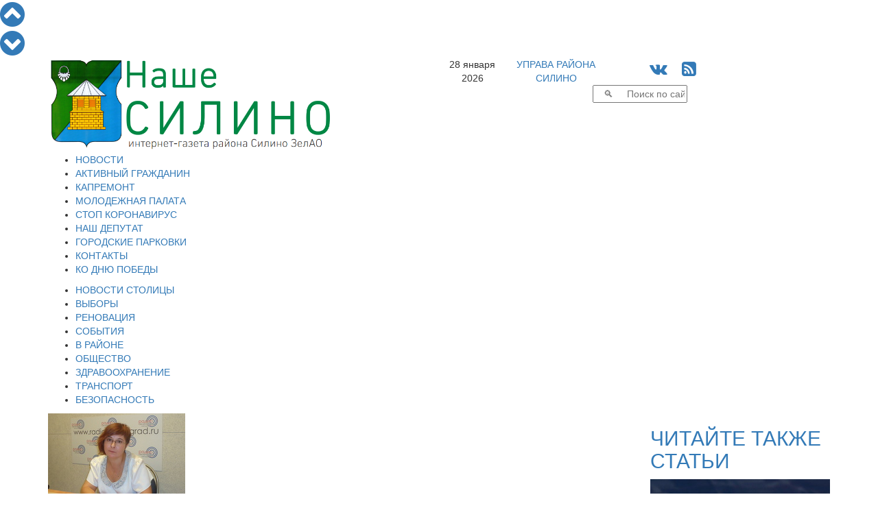

--- FILE ---
content_type: text/css; charset=UTF-8
request_url: https://www.mos.ru/upload/schmetterling/uGI-qpRoHybCh5Gy/resources/style.css
body_size: 836
content:

    @import "https://static3.mos.ru/shared/fonts/fonts.css";

    * {
        box-sizing: border-box;
    }

    html,
    body {
        height: 100%;
    }

    body {
        margin: 0;
        padding: 0;
        cursor: pointer;
        overflow: hidden;
    }

    .schmetterling {
        padding: 0;
        display: block;
        overflow: hidden;
        position: relative;
        width: 100%;
        height: 100%;
        min-width: 200px;
        font-family: 'PT Serif', sans-serif;
        text-decoration: none;
        text-align: left;
        cursor: pointer;
        border: 1px solid #DFE1E6;
    }

    .schmetterling:hover {
        text-decoration: none;
        border-color: #B2B5BB;
    }

    .schmetterling__image {
        position: absolute;
        width: 100%;
        height: 100%;
        background-repeat: no-repeat;
        pointer-events: none;
    }

    .schmetterling__image--1 {
        right: 0;
        bottom: 0;
        background-position: right bottom;
        background-size: cover;
    }

    .schmetterling__inner {
        position: relative;
        padding: 24px;
        height: 100%;
        display: flex;
        flex-direction: column;
        align-items: flex-start;
        z-index: 1000;
    }

    .schmetterling__label {
        font-family: 'Golos Text';
        font-style: normal;
        font-weight: 400;
        font-size: 14px;
        line-height: 18px;
        color: #696C71;
    }

    .schmetterling__title {
        font-family: 'Golos Text';
        font-style: normal;
        font-weight: 600;
        font-size: 22px;
        line-height: 26px;
        color: #0E0E0F;
        margin-top: 16px;
    }

    .schmetterling__subtitle {
        font-family: 'Golos Text';
        font-weight: 400;
        font-size: 16px;
        line-height: 24px;
        margin-top: 16px;
    }

    .schmetterling__btn {
        margin-top: auto;
        padding: 0 32px;
        height: 48px;
        line-height: 48px;
        align-items: center;
        background: #fff;
        font-family: 'Golos Text';
        font-size: 16px;
        font-weight: 500;
        line-height: 24px;
        transition: all 0.2s;
        color: #0E0E0F;
        cursor: pointer;
        border: none;
        border-radius: 4px;
    }

    .schmetterling__btn:hover {
        background: #F3F5F7;
    }

    @media screen and (max-width: 379px) {
        .schmetterling__title {
            font-size: 18px;
            line-height: 22px;
        }

        .schmetterling__subtitle {
            font-size: 14px;
            line-height: 18px;
            margin-top: 10px;
        }
    }

    @media screen and (max-width: 341px) {
        .schmetterling__title {
            font-size: 18px;
            line-height: 22px;
        }
    }

    @media screen and (max-width: 319px) {
        .schmetterling__title {
            font-size: 16px;
            line-height: 22px;
        }

        .schmetterling__subtitle {
            margin-top: 8px;
        }
    }

    @media screen and (max-width: 299px) {
        .schmetterling__title {
            font-size: 16px;
            line-height: 22px;
        }
    }
    @media screen and (max-width: 287px) {
        .schmetterling__inner {
            padding: 24px 16px;
        }
    }

                .schmetterling {
                  background-color: #D1E2FA;
                }
                
                .schmetterling__label{
                  color: #696C71;
                }
                .schmetterling__title{
                  color: #0E0E0F;
                }
                .schmetterling__subtitle{
                  color: #0E0E0F;
                }
                .schmetterling__btn {
                  background-color: #fff;
                  color: #0E0E0F;
                  border: 1px solid #B2B5BB;
                  padding: 0 32px;
                  border-radius: 4px;
                  display: inherit;
                  justify-content: center;
                }
                .schmetterling__btn:hover {
                  background-color: #F3F5F7;
                  color: #0E0E0F;
                }
                .schmetterling__btn:active {
                  background-color: #EEEFF2;
                  color: #0E0E0F;
                }
                
              .schmetterling__image--1 { background-image: url("img1.png"); }

--- FILE ---
content_type: application/javascript; charset=utf-8
request_url: https://mediametrics.ru/partner/inject/hour.business.ru.js
body_size: 5212
content:
var MediaMetricsRating=[
[1200596, "Богомолов отреагировал на письмо выпускников Школы-студии МХАТ репостом Софьи Эрнст", "www.forbes.ru", "www.forbes.ru/forbeslife/554279-bogomolov-otreagiroval-na-pis-mo-vypusknikov-skoly-studii-mhat-repostom-sof-i-ernst"],
[21216446, "Сложносочиненное разложение", "www.kommersant.ru", "www.kommersant.ru/doc/2358155"],
[7116858, "Трамп заявил об «очень хорошем» развитии событий по Украине", "www.kommersant.ru", "www.kommersant.ru/doc/8379334"],
[75824251, "Как шахтерский город Гуково будут превращать в ТОР", "rg.ru", "rg.ru/2016/02/16/reg-ufo/gukovo-territoria-operezhaiushchego-razvitiia.html"],
[32292012, "ФАС вынесла первое решение по делу о рекламе VPN-сервисов", "vedomosti.ru", "vedomosti.ru/media/articles/2026/01/27/1172111-fas-vinesla-pervoe"],
[55423323, "Чиновников отучат завышать тарифы на коммуналку", "pnp.ru", "pnp.ru/economics/chinovnikov-otuchat-zavyshat-tarify-na-kommunalku.html?clckid=9f0fa243"],
[92854687, "На Чукотке откроют кочевой детсад", "rg.ru", "rg.ru/2026/01/19/reg-dfo/na-oleniah-utrom-rano.html"],
[61895446, "Владимир Путин принял участие в памятных мероприятиях в годовщину полного освобождения Ленинграда от фашистской блокады", "rg.ru", "rg.ru/2026/01/27/reg-szfo/stoiali-nasmert.html"],
[73854860, "А ну-ка, Вася, законник из Москвы", "www.kommersant.ru", "www.kommersant.ru/doc/8379318"],
[2855898, "Гвианский петушок, капибары и лемуры: Во Внуково назвали самых необычных &quot;авиапассажиров&quot; в 2025 году", "rg.ru", "rg.ru/2026/01/23/vo-vnukovo-nazvali-neobychnyh-zhivotnyh-puteshestvovavshih-v-2025-godu.html"],
[62655453, "Правительство США на этой неделе может прекратить работу из-за стрельбы в Миннеаполисе. Чем это грозит Трампу?", "rg.ru", "rg.ru/2026/01/27/iran-vazhnee-pretti.html"],
[5639183, "Зеленский призвал принять Украину в ЕС в 2027 году", "vedomosti.ru", "vedomosti.ru/politics/news/2026/01/27/1172102-zelenskii-prizval"],
[88482841, "В Якутии мужчина пойдет под суд за попытку убийства случайного человека", "rg.ru", "rg.ru/2026/01/27/reg-dfo/v-iakutii-muzhchina-pojdet-pod-sud-za-popytku-ubijstva-sluchajnogo-cheloveka.html"],
[85829660, "Пленного отключили от газа", "www.kommersant.ru", "www.kommersant.ru/doc/8379283"],
[25034828, "Землю вытряхивают из портфелей", "www.kommersant.ru", "www.kommersant.ru/doc/5813205"],
[28092523, "Мишустин поручил создать единую платформу сбора и анализа данных по киберпреступлениям", "www.kommersant.ru", "www.kommersant.ru/doc/8337208"],
[8137838, "Группа родителей подала в суд на Meta и YouTube из-за зависимости от соцсетей", "vedomosti.ru", "vedomosti.ru/society/news/2026/01/27/1172086-podala-v-sud"],
[1931393, "Кубанскую медицину проверят на коррупцию", "www.kommersant.ru", "www.kommersant.ru/doc/8379221"],
[3461263, "У петербургского ДЛТ сменился собственник", "vedomosti.ru", "vedomosti.ru/realty/articles/2024/12/02/1078415-u-peterburgskogo-dlt-smenilsya-sobstvennik"],
[14732431, "В центре Млечного Пути найден важнейший для жизни элемент", "rg.ru", "rg.ru/2026/01/26/vazhnejshij-element.html"],
[49248404, "Появилось видео ударов российской артиллерии по Херсонской ТЭЦ", "rg.ru", "rg.ru/2026/01/27/poiavilos-video-ularov-rossijskoj-artillerii-po-hersonskoj-tec.html"],
[19218606, "Пьесу Тома Стоппарда &quot;Розенкранц и Гильденстерн мертвы&quot; поставили в Театре на Васильевском", "rg.ru", "rg.ru/2023/09/03/reg-szfo/pesu-toma-stopparda-rozenkranc-i-gildenstern-mertvy-postavili-v-teatre-na-vasilevskom.html"],
[7796938, "Что будем читать в этом году: роман-буф, роман-головоломку, детектив-триллер?", "rg.ru", "rg.ru/2025/02/05/pora-zavesti-novyj-roman.html"],
[23801042, "Китаю приоткроют Балтику", "www.kommersant.ru", "www.kommersant.ru/doc/5888213"],
[11981032, "В Дагестане начали сбор черной хурмы", "rg.ru", "rg.ru/2026/01/27/reg-skfo/aromat-zimy.html"],
[6204666, "Госдума приняла в первом чтении проект о приостановке услуг связи по запросу ФСБ", "www.forbes.ru", "www.forbes.ru/society/554292-gosduma-prinala-v-pervom-ctenii-proekt-o-priostanovke-uslug-svazi-po-zaprosu-fsb"],
[80211217, "Reuters узнал о стремлении ХАМАС включить свою полицию в новую администрацию Газы", "www.forbes.ru", "www.forbes.ru/society/554299-reuters-uznal-o-stremlenii-hamas-vklucit-svou-policiu-v-novuu-administraciu-gazy"],
[71980314, "Сибирские пути и дороги России", "rg.ru", "rg.ru/2026/01/27/reg-sibfo/sibirskie-puti-i-dorogi-rossii.html"],
[3702059, "В Ярославле троих местных жителей задержали за призывы к экстремизму", "rg.ru", "rg.ru/2025/02/06/reg-cfo/v-iaroslavle-troih-mestnyh-zhitelej-zaderzhali-za-prizyvy-k-ekstremizmu.html"],
[622924, "Подготовка участка к строительству - 10 шагов, схемы, нормы, чек-лист", "rg.ru", "rg.ru/2026/01/27/kak-podgotovit-uchastok-k-stroitelstvu-10-shagov-pered-nachalom-rabot.html"],
[1140057, "Часы Судного дня показали 85 секунд до глобальной катастрофы на планете", "rg.ru", "rg.ru/2026/01/27/chasy-sudnogo-dnia-pokazali-85-sekund-do-globalnoj-katastrofy-na-planete.html"],
[8278380, "The War Zone узнало о подготовке ЦАХАЛ к удару США по Ирану на этой неделе", "www.kommersant.ru", "www.kommersant.ru/doc/8379259"],
[63067502, "Индия и ЕС утвердили торговое соглашение спустя почти 20 лет переговоров", "www.kommersant.ru", "www.kommersant.ru/doc/8378734"],
[48286069, "От триумфов в &quot;Формуле-1&quot; до инвалидного кресла: Новые подробности жизни Михаэля Шумахера", "rg.ru", "rg.ru/2026/01/27/zhizn-shumahera-stala-istoriej-o-seme-i-zabote-kotorye-tak-nuzhny-cheloveku.html"],
[27171191, "Киргизия подала в суд ЕАЭС на Россию из-за отказа семьям мигрантов в полисах ОМС", "www.kommersant.ru", "www.kommersant.ru/doc/8379143"],
[18243982, "Москва тонет в сугробах, пробках и ДТП: выпало около 20% месячной нормы осадков", "rg.ru", "rg.ru/2026/01/27/reg-cfo/za-noch-v-moskve-vypalo-okolo-20-sm-snega-probki-dostigli-8-ballov.html"],
[4919783, "Роскомнадзор заблокировал онлайн-энциклопедию «Шикимори»", "www.kommersant.ru", "www.kommersant.ru/doc/8379339"],
[76640752, "Трамп: урегулирование конфликта на Украине «на подходе»", "vedomosti.ru", "vedomosti.ru/politics/news/2026/01/27/1172156-tramp-uregulirovanie-konflikta"],
[10093042, "Мировые суды возвращают домой", "www.kommersant.ru", "www.kommersant.ru/doc/8379311"],
[57172470, "Путин возложил цветы к монументу «Рубежный камень» в Петербурге", "vedomosti.ru", "vedomosti.ru/politics/news/2026/01/27/1172091-putin-vozlozhil"],
[43305476, "Российский математик нашел решение «вечной» задачи, не решаемой 190 лет", "vedomosti.ru", "vedomosti.ru/society/news/2026/01/27/1172064-rossiiskii-matematik-nashel"],
[27848241, "В Москве вручили премию «Хранитель памяти»", "www.kommersant.ru", "www.kommersant.ru/doc/8379357"],
[6040195, "Минфин предложил легализовать онлайн-казино: что известно об инициативе", "www.kommersant.ru", "www.kommersant.ru/doc/8378791"],
[72445644, "Банк России повысил курсы доллара и евро", "vedomosti.ru", "vedomosti.ru/finance/news/2026/01/27/1172148-bank-povisil-kursi"],
[16607978, "Евгения Петровская", "rg.ru", "rg.ru/authors/evgeniya-petrovskaya"],
[45619968, "«Часы Судного дня» перевели на рекордно близкую к полуночи отметку", "vedomosti.ru", "vedomosti.ru/society/news/2026/01/27/1172162-chasi-sudnogo-dnya"],
[2898702, "МВД предупредило о новой схеме мошенников с обещанием крупного выигрыша", "vedomosti.ru", "vedomosti.ru/society/news/2026/01/27/1172169-mvd-predupredilo-novoi"],
[22113041, "Бывшему замминистра обороны Тимуру Иванову ужесточили обвинение", "rg.ru", "rg.ru/2024/11/21/byvshemu-zamministra-oborony-timuru-ivanovu-uzhestochili-obvinenie.html"],
[8369954, "Дети-иностранцы попали под новый учет", "www.kommersant.ru", "www.kommersant.ru/doc/8379151"],
[3640129, "Обновлены стандарты лечения гриппа: Что изменилось и когда они вступают в силу", "rg.ru", "rg.ru/2026/01/27/minzdrav-utochnil-kak-lechit-gripp-bystree-i-bez-oslozhnenij.html"],
[9976720, "Суд удовлетворил иск Дерипаски к изданию The Insider", "www.forbes.ru", "www.forbes.ru/milliardery/554313-sud-udovletvoril-isk-deripaski-k-izdaniu-the-insider"],
[6114194, "Путин возложил венок к мемориалу в Бишкеке", "rg.ru", "rg.ru/2023/10/12/putin-vozlozhil-venok-k-memorialu-v-bishkeke.html"],
[3566518, "Роскомнадзор заблокировал сайт об аниме и манге «Шикимори»", "www.forbes.ru", "www.forbes.ru/society/554314-roskomnadzor-zablokiroval-sajt-ob-anime-i-mange-sikimori"],
];

--- FILE ---
content_type: application/javascript; charset=utf-8
request_url: https://mediametrics.ru/partner/inject/inject.js
body_size: 6592
content:
/* Initialisation
 ----------------------------------------------- */
if (typeof MediaMetricsInjectClass == "undefined"){
    
MediaMetricsInjectClass = {
    title:     'News and Media rating',
    dir:       '//mediametrics.ru/partner/inject/',
    tabooPath: '//mediametrics.ru/partner/data',
    href:      '//mediametrics.ru',
    version: '1.8.3',
    params: {
        site:        'mmet/mynews',
        width:       800,
        height:      200,
        bgcolor:     'FFF',
        bordercolor: '000',
        linkscolor:  '232323',
        transparent: false,
        alignment:   'vertical',
        rows:        5,
        inline:      true,
        font:        'big',
        fontfamily:  'roboto',
        logo:        false,
        border:      false,
        borderwidth: 1,
        period:      'hour',
        sitegroup:   '',
        depth_coeff: 3,
        country:     'ru',
        adaptive:    false,
        responsive:  false,
        img:         'false',
        imgsize:    '70',
        type:       'img', //std, img, img-big, text-over-image, carousel [not implemented], img-rect
        css:        false
    },
    $el: [],
    variousParams: [],
    rawdata: [],
    advdata: []
};

var site_groups ={
    business: [
        'vedomosti.ru',
        'kommersant.ru',
        'top.rbc.ru',
        'vestifinance.ru'
    ]
}

MediaMetricsInjectClass.init = function() {
    var isLoaded = false;
    var styles = document.getElementsByTagName('link');
    for (item1=0; item1<styles.length; item1++) {
        if (typeof(styles[item1]) == 'object' && styles[item1].id == 'mediametrics') {
          isLoaded = true;
        }
    }

    var elements = document.getElementsByTagName('script');
    if (elements.length > 0) {
        for (item1=0; item1<elements.length; item1++) {
            //hasAttribute в IE не работает

         if (
                typeof(elements[item1]) == 'object'
                && (elements[item1].src.indexOf('mediametrics') < 20 )
                && (elements[item1].src.indexOf('mediametrics') > -1 )
                && (elements[item1].src.indexOf('online.js') == -1)
                && (elements[item1].src.indexOf('inject.js') > -1)
                && (
                    (   elements[item1].attributes['data-isload']!=undefined
                        && elements[item1].getAttribute('data-isload')=='false'
                    )
                    || elements[item1].attributes['data-isload']==undefined
                    )
                && (elements[item1].attributes['data-mmnoparse']==undefined)
             ) {
           this.systemRequireAttributes(elements[item1]);
           this.$el.push(elements[item1]);
           if (window['MediaMetricsICounter'] == undefined){
               var itemno = 0;
           }else{
               var itemno = window['MediaMetricsICounter'] + 1;
           }
           window['MediaMetricsICounter'] = itemno;
           elements[item1].setAttribute('data-isload', 'true');
           elements[item1].setAttribute('data-itemno', itemno);

         }
        }
    }

    if (!isLoaded){
        this.systemRequireCss();
    }


    if (this.variousParams[0].img){
        this.systemRequireJs('//mediametrics.ru/partner/inject/'+ this.variousParams[0].period +'.' + this.variousParams[0].country.replace('/', '.') + '.js', 'News');
    }else{
        this.systemRequireJs('//mediametrics.ru/rating/'+ this.variousParams[0].country +'/'+ this.variousParams[0].period +'.js' + "?search=" + this.variousParams[0].sitegroup + "&per_page=" + (this.variousParams[0].depth_coeff*this.variousParams[0].rows+10) + ";geo=auto", 'News');
    }
    this.widgetLoad();

};


/* Widget
 ----------------------------------------------- */

MediaMetricsInjectClass.widgetLoad = function() {
    var that = this;
    this.systemMethodAfterDefinition('MediaMetricsRating', function(){
        that.rawdata = MediaMetricsRating;
        that.prepare();
        window['MediaMetricsRating'] = undefined;
    });
};

MediaMetricsInjectClass.prepare = function(){
    this.data = [];
    var that = this;
    for (i=0; i<this.variousParams.length; i++){
      this.data[i] = this.rawdata;
    }
    this.dataModeration(function(){
      that.dataCut();
      that.widgetInsert();
      that.widgetStyle();

      if (window['MediaMetricsRating'] != undefined){
        //window['MediaMetricsRating'] = undefined;
      }
    });
    if (this.variousParams.length > 0){
        for (var i in this.variousParams){
            if (this.variousParams[i].css){
                this.systemRequireCustomCss(this.variousParams[i].css);
            }
        }
    }

};

MediaMetricsInjectClass.widgetInsert = function() {
    if (this.data.length > 0) {
      for (i=0; i<this.$el.length; i++){
        if ( this.$el[i].attributes['data-isproceed']==undefined){
					if (this.$el[i].parentNode != null){
						this.$wrapper = document.createElement('div');
                        if (window.location.href == 'https://echo.msk.ru/') {
                            this.$wrapper.setAttribute('id', 'DivID');
                            this.$wrapper.style.width = '240px';
                            this.$wrapper.style.height = '400px';
                            this.$wrapper.style.overflow = 'hidden';
                            this.$wrapper.style.overflowY = 'auto';
                            this.$wrapper.style.fontFamily = 'roboto';
                            

                             var my_awesome_script = document.createElement('script');
                             my_awesome_script.src = '//news.mediametrics.ru/cgi-bin/b.fcgi?ac=b&m=js&v=3&height=500&id=DivID&width=240&font-size=13px&line-height=1.39&font-family=unset&font-style=normal&font-weight=normal&color=232323&n=7';
                             this.$wrapper.appendChild(my_awesome_script);
                        }
                        else {
                            this.$wrapper.innerHTML = this.widgetTemplate(i);
                        }
						this.$el[i].parentNode.insertBefore(this.$wrapper, this.$el[i].nextSibling);
						this.$el[i].setAttribute('data-isproceed', 'true');
						this.counterEvent();
					}else{
						this.variousParams[i].deleted = true;
					}
        }
      }
    }
};

MediaMetricsInjectClass.widgetStyle = function() {
    this.$block = document.getElementsByClassName('mm-body');
		var offset = 0;
    for (i=0; i<this.$block.length+offset; i++){
			if (typeof(this.variousParams[i]) != 'undefined' && typeof(this.variousParams[i].deleted) != 'undefined' && this.variousParams[i].deleted){
				offset++;
				continue;
			}
			var blockIndex = i - offset;
        if (this.variousParams[i]==undefined){
            this.variousParams[i]=this.variousParams[0];
        }
      if (typeof(this.$block[blockIndex])=='object'){
          // Set background color
          this.$block[blockIndex].style.background = this.variousParams[i].transparent == 'true' ? 'transparent' : '#' + this.variousParams[i].bgcolor;
          // Set widget size depends from border width (if defined).
        if (this.variousParams[i].border == 'true' && this.variousParams[i].borderwidth > 0) {
          // Border
          this.$block[blockIndex].style.borderWidth = this.variousParams[i].borderwidth + 'px';
          this.$block[blockIndex].style.borderColor = '#' + this.variousParams[i].bordercolor;
          this.$block[blockIndex].style.padding = '10px';
          // Block
          if (this.variousParams[i].adaptive==false){
            this.$block[blockIndex].style.width = this.variousParams[i].width - (this.variousParams[i].borderwidth*2 + 20) + 'px';
            this.$block[blockIndex].style.height = this.variousParams[i].height - (this.variousParams[i].borderwidth*2 + 20) + 'px';
          }
        } else {
            if (this.variousParams[i].adaptive==false){
                this.$block[blockIndex].style.width = this.variousParams[i].width + 'px';
                this.$block[blockIndex].style.height = this.variousParams[i].height + 'px';
            }
        }
      }
    }
};


MediaMetricsInjectClass.widgetTemplate = function(i) {
    //return "<div class='mm-body mm-body__fontsize--"+this.params.font+" mm-body__fontface--"+this.params.fontfamily+" mm-body__border--"+this.params.border+"' id='mm-body'><div class='mm-body__inner'><a class='mm-logo "+this.params.logoClass+"' title='"+this.title+"' href='"+this.href+"' target='_blank'>"+this.title+"</a><div>"+ this.widgetRows() +"</div></div></div>";
    var classes = '';
    var style;
    if (this.variousParams[i].adaptive=='true'){
        style = 'width: auto; height: auto;';
    }else{
        if (this.variousParams[i].img=='true' && this.variousParams[i].adaptive!='false'){
            if (this.variousParams[i].responsive=='true'){
                classes += 'mm-body-responsive';
                style =  'height: '+this.variousParams[i].width+'px;"';
            }else{
                style = 'width: '+this.variousParams[i].width+'px; height: '+this.variousParams[i].width+'px;"';
            }
        }
    }
    return "<div class='mm-body mm-body__fontsize--"+this.variousParams[i].font+" mm-body__fontface--"+this.variousParams[i].fontfamily+" mm-body__border--"+this.variousParams[i].border+" "+classes+" "+(this.variousParams[i].img=='true'?'mm-body_imaged':'')+"' id='mm-body' style='"+style+"'><div class='mm-body__inner'><div>"+ this.widgetRows(i) +"</div></div></div>";
    
};

MediaMetricsInjectClass.widgetRows = function(blockIndex) {
    //tmp - for "text-over-image" width and height (hidden params)
    var widthToI = 240;
    var heightToI = 120;
    var spanWidthToI = 235;
    //end
    var row = '';
    var cssClass = '';
    var cssStyle = '';
    if (this.variousParams[blockIndex].type!='text-over-image'){
        if (this.variousParams[blockIndex].type=='img-big' || this.variousParams[blockIndex].type=='img-rect' || this.variousParams[blockIndex].type=='img'){
            if (this.variousParams[blockIndex].alignment=='horizontal'){
                cssStyle = 'width: '+this.variousParams[blockIndex].imgsize + 'px !important; height: auto !important;  margin-right:10px !important;';
                //height: '+(parseInt(this.variousParams[blockIndex].imgsize)*2)+'px !important;
            }
        }else{
            cssClass = 'img-no-big';
        }
    }else{
        cssClass = 'text-over-image';
    }
    var data = this.data;
    for (var index=0;index<data[blockIndex].length;index++) {
        var item=data[blockIndex][index];
        if (typeof(item) == 'object') {
            row += "<div class='mm-body__line mm-body__line--"+this.variousParams[blockIndex].lineClass+" mm-body__line--"+this.variousParams[blockIndex].font+" "+(cssClass!='' ? "mm-body__line--" + cssClass : "")+"'";
            row += " style='" ;
            if (this.variousParams[blockIndex].horizontalonewidth != undefined || this.variousParams[blockIndex].horizontaloneheight != undefined){
              
                if (this.variousParams[blockIndex].horizontalonewidth != undefined){
                  row += "width: " + this.variousParams[blockIndex].horizontalonewidth + "px !important; ";
                }
                if (this.variousParams[blockIndex].horizontaloneheight != undefined){
                  row += "height: " + this.variousParams[blockIndex].horizontaloneheight + "px !important; ";
                }
            }else{
                row += cssStyle;
            }
            if (this.variousParams[blockIndex].img=='true'){
                row += "margin-bottom: 10px !important; ";
            }
            row += "' ";
            if (this.variousParams[blockIndex].img=='true'){
                //если картиночный блок
                //некоторые стилевые приготовления...
                var lineheight = '21';
                if (this.variousParams[blockIndex].font=='small'){
                                lineheight = '15';
                }
                var spanheight = (lineheight * 3) + 'px';
                var imgsize = this.variousParams[blockIndex].imgsize;
                if (this.variousParams[blockIndex].type=='img-big'){
                    //spanheight = imgsize + 'px';
                    spanheight = 'auto';
                    //var spanwidth  = parseInt(imgsize) - 20;
                    var spanwidth = this.variousParams[blockIndex].width - imgsize - 10;
                }else{
                    if (imgsize < lineheight*2){
                        spanheight = lineheight + 'px';
                    }else if (imgsize < lineheight * 3){
                        spanheight = (lineheight * 2) + 'px';
                    }else if (imgsize < lineheight * 4){
                        spanheight = (lineheight * 3) + 'px';
                    }else if (imgsize < lineheight * 5){
                        spanheight = (lineheight * 4) + 'px';
                    }else if (imgsize < lineheight * 6){
                        spanheight = (lineheight * 5) + 'px';
                    }else if (imgsize < lineheight * 7){
                        spanheight = (lineheight * 6) + 'px';
                    }
                    if (this.variousParams[blockIndex].alignment=='vertical'){
                                    var spanwidth = this.variousParams[blockIndex].width - imgsize - 10;
                    }else{
                                    var spanwidth = 215 - imgsize - 10;
                    }
                }
                if (this.variousParams[blockIndex].type=='text-over-image'){
                    //скрытые параметры imgwidth и imgheight
                    if (typeof this.variousParams[blockIndex].imgwidth != "undefined"){
                        widthToI = this.variousParams[blockIndex].imgwidth;
                        heightToI = parseInt(widthToI / 2);
                        spanWidthToI = parseInt(widthToI) - 5;
                    }else if (typeof this.variousParams[blockIndex].imgheight != "undefined"){
                        heightToI = this.variousParams[blockIndex].imgheight;
                        widthToI = parseInt(heightToI) * 2;
                        spanWidthToI = widthToI + 5;
                    }
                }
                //row += "><a style='color: #"+this.variousParams[blockIndex].linkscolor+";' target='_blank' href='//mediametrics.ru/click;"+ this.variousParams[blockIndex].site +"?http://mediametrics.ru/rating/"+ this.variousParams[blockIndex].country +"/"+ this.variousParams[blockIndex].period +".html?article="+ item[0] +"'><img style='width: "+imgsize+"px; height: "+imgsize+"px; position: relative; float: left;' src='//mediametrics.ru/partner/inject/img/"+ item[0] +".jpg' valign='middle' style='display:inline;' /><span style='float: left; width: "+spanwidth+"px; height: "+spanheight+"; overflow: hidden; line-height: "+lineheight+"px'>"+item[1]+"</span></a></div>";
                if (item[0]=='000'){
                    row += "><a style='color: #"+this.variousParams[blockIndex].linkscolor+'; ' +(this.variousParams[blockIndex].type=='text-over-image'?'position: relative; width: auto; height: auto;':'')+"; "+(this.variousParams[blockIndex].alignment=='horizontal' && this.variousParams[blockIndex].type!='text-over-image' ? 'width: ' + this.variousParams[blockIndex].imgsize + 'px;' : '')+"' target='_blank' href='"+item[3]+"'><img style='"+(this.variousParams[blockIndex].type!='text-over-image' ?" width: "+imgsize+"px; height: "+((this.variousParams[blockIndex].type=='img-rect')? "auto;" : imgsize+"px; ") : 'width: ' + widthToI+'px;' + 'height: '+heightToI+'px;')+" position: relative; float: left;' src='" + (this.variousParams[blockIndex].type=='text-over-image'? '//mediametrics.ru/partner/inject/img/w_adv.jpg ' : "//mediametrics.ru/partner/inject/img/" + ((this.variousParams[blockIndex].type=='img-big')? 'b_': (this.variousParams[blockIndex].type=='img-rect' ? 'w_' : '')) + "adv.jpg" ) + "' valign='middle' style='display:inline;' />"+(this.variousParams[blockIndex].type=='text-over-image'? "<span style='position: absolute; left: 0; bottom: 0; text-shadow: #000 2px 2px 5px; color: #fff;  width: "+spanWidthToI+"px; font-size: "+heightToI+"%; padding-left:5px!important;background:linear-gradient(to bottom, rgba(0,0,0,0.1), rgba(0,0,0,0.9)); padding-bottom: 5px !important;'>"+item[1]+"</span>" : "<span style='float: left; overflow: hidden; " + (this.variousParams[blockIndex].alignment!='horizontal' ?  "width: "+spanwidth+"px;" : '' ) +" height: "+spanheight+";  line-height: "+lineheight+"px;'>"+item[1]+"</span>")+ "</a></div>";
                }else{
                    row += "><a style='color: #"+this.variousParams[blockIndex].linkscolor+'; ' +(this.variousParams[blockIndex].type=='text-over-image'?'position: relative; width: auto; height: auto;':'')+"; "+(this.variousParams[blockIndex].alignment=='horizontal' && this.variousParams[blockIndex].type!='text-over-image' ? 'width: ' + this.variousParams[blockIndex].imgsize + 'px;' : '')+"' target='_blank' href='//mediametrics.ru/click;"+ this.variousParams[blockIndex].site +"?//mediametrics.ru/rating/"+ this.variousParams[blockIndex].country +"/"+ this.variousParams[blockIndex].period +".html?article="+ item[0] +"'><img style='"+(this.variousParams[blockIndex].type!='text-over-image' ?" width: "+imgsize+"px; height: "+((this.variousParams[blockIndex].type=='img-rect')? "auto;" : imgsize+"px; ") : 'width: ' + widthToI+'px;' + 'height: '+heightToI+'px;')+" position: relative; float: left;' src='" + (this.variousParams[blockIndex].type=='text-over-image'? '//mediametrics.ru/partner/inject/img/w_'+ item[0] +'.jpg ' : "//mediametrics.ru/partner/inject/img/" + ((this.variousParams[blockIndex].type=='img-big')? 'b_': (this.variousParams[blockIndex].type=='img-rect' ? 'w_' : '')) + item[0] +".jpg" ) + "' valign='middle' style='display:inline;' />"+(this.variousParams[blockIndex].type=='text-over-image'? "<span style='position: absolute; left: 0; bottom: 0; text-shadow: #000 2px 2px 5px; color: #fff;  width: "+spanWidthToI+"px; font-size: "+heightToI+"%; padding-left:5px!important;background:linear-gradient(to bottom, rgba(0,0,0,0.1), rgba(0,0,0,0.9)); padding-bottom: 5px !important;'>"+item[1]+"</span>" : "<span style='float: left; overflow: hidden; " + (this.variousParams[blockIndex].alignment!='horizontal' ?  "width: "+spanwidth+"px;" : '' ) +" height: "+spanheight+";  line-height: "+lineheight+"px;'>"+item[1]+"</span>")+ "</a></div>";
                }
            }else{
                //если обычный (старый) блок
                if (item[0]=='000'){
                    row += "><a style='color: #"+this.variousParams[blockIndex].linkscolor+";' target='_blank' href='//"+item[3]+"'><img src='//mediametrics.ru/partner/inject/img/adv.ico' valign='middle' style='display:inline;' />"+item[1]+"</a></div>";
                }else{
                    row += "><a style='color: #"+this.variousParams[blockIndex].linkscolor+";' target='_blank' href='//mediametrics.ru/click;"+ this.variousParams[blockIndex].site +"?//mediametrics.ru/rating/"+ this.variousParams[blockIndex].country +"/"+ this.variousParams[blockIndex].period +".html?article="+ item[0] +"'><img src='//mediametrics.ru/favicon/"+ item[2] +".ico' valign='middle' style='display:inline;' />"+item[1]+"</a></div>";
                }
            }
        }
    }
    return row;
};


/* Data processing methods
 ----------------------------------------------- */

MediaMetricsInjectClass.dataModeration = function(callback) {

    var that = this;
    // Moderate sites White-List
    for (blockItem=0; blockItem<that.variousParams.length; blockItem++){
        if(this.variousParams[blockItem].sitegroup=='business'){
          for (var item in that.data[blockItem]) {
              that.dataModerationCheck(site_groups.business, blockItem, item, 2);
          }
        }
    }

    if (this.variousParams[0].hash != undefined) {
      this.systemRequireJs(this.tabooPath + '/' + this.variousParams[0].hash + '.js', 'Words');
      this.systemMethodAfterDefinition('MediaMetricsTaboo', function(){
        if (typeof(MediaMetricsTaboo) != 'undefined') {

            for (blockItem=0; blockItem<that.variousParams.length; blockItem++){
                MediaMetricsTaboo.sites.push('meduza.io');
                for (var item in that.data[blockItem]) {
                    // Moderate sites
                    that.dataModerationDelete(MediaMetricsTaboo.sites, blockItem, item, 2);
                    // Moderate Words
                    that.dataModerationDelete(MediaMetricsTaboo.words, blockItem, item, 1);
                }
            }
            callback();
        } else {
            callback();
        }
      });
    }else{
        callback();
    }


};

MediaMetricsInjectClass.dataModerationDelete = function(tabooArr, blockItem, item, index) {

    if (tabooArr.length > 0) {
        for (var element in tabooArr) {
            if (this.data[blockItem][item] != undefined && typeof(this.data[blockItem][item]) == 'object' && this.data[blockItem][item][index] != undefined && typeof(tabooArr[element]) == 'string') {
                var cleaned = tabooArr[element].replace('www.', '').replace('http://', '').replace('https://', '').replace('/', '');
                if (this.data[blockItem][item][index].search(new RegExp(cleaned, "i")) >= 0) {
                    delete(this.data[blockItem][item]);
                    //break;
                }
            }
        }
    }

};

MediaMetricsInjectClass.dataModerationCheck = function(tabooArr, blockitem, item, index) {

    if (tabooArr.length > 0) {
        var delete_item=true;
        for (var element in tabooArr) {
            if (this.data[blockitem][item] != undefined && typeof(this.data[blockitem][item]) == 'object' && this.data[blockitem][item][index] != undefined && typeof(tabooArr[element]) == 'string') {
                var cleaned = tabooArr[element].replace('www.', '').replace('http://', '').replace('https://', '').replace('/', '');
                if (this.data[blockitem][item][index].search(new RegExp(cleaned, "i")) >= 0) {
                    delete_item=false;
                    break;
                }
            }
        }
        if(delete_item){
            delete(this.data[blockitem][item]);
        }
    }

};

MediaMetricsInjectClass.dataCut = function() {
    var cut = [];
    for (var blidx=0; blidx<this.variousParams.length; blidx++){
      cut[blidx] = [];

      for (var i = 0; ((i < this.data[blidx].length)
              && (cut[blidx].length<this.variousParams[blidx].rows)); i++) {
          if (this.advdata.length > 0){
              for (var ai=0; ai<this.advdata.length; ai++){
                  if ((this.advdata[ai].pos-1)==i){
                      cut[blidx].push([0, this.advdata[0].title, this.advdata[0].domain, this.advdata[0].url]);
                  }
              }
          }
          if (this.data[blidx][i] != undefined) {
              cut[blidx].push(this.data[blidx][i]);
          }
      }
    }
    this.data = cut;
};

MediaMetricsInjectClass.dataShuffle = function(blockItem) {
    var arr = this.data[blockItem];
    for(var j, x, i = arr.length; i; j = Math.floor(Math.random() * i), x = arr[--i], arr[i] = arr[j], arr[j] = x);
    this.data[blockItem] = arr;
};

MediaMetricsInjectClass.dataSetId = function(blockItem) {
    var arr = this.data[blockItem];
    var i = 1;
    for (var item in arr) {
        if (typeof arr[item] == 'object') {
            arr[item].push(i);
            i++;
        }
    }
    this.data[blockItem] = arr;
};


/* System methods
 ----------------------------------------------- */

MediaMetricsInjectClass.systemFindAttributes = function() {

    var elements = document.getElementsByTagName('script');
    if (elements.length > 0) {
        for (item in elements) {

         if (typeof(elements[item]) == 'object' && elements[item].getAttribute('class') == 'MediaMetricsInjectClass') {
           this.systemRequireAttributes(elements[item]);
           //break;
         }
        }
/*
        for (var index = 0; index < elements.length; index++) {
            if (typeof(elements.item(index)) == 'object' && elements.item(index).id == 'MediaMetricsInject') {
                this.systemRequireAttributes(elements.item(index));
            }
        }
*/
    }
};

MediaMetricsInjectClass.systemRequireAttributes = function(el) {
    var vparams = {
        site:        'mmet/mynews',
        width:       800,
        height:      200,
        bgcolor:     'FFF',
        bordercolor: '000',
        linkscolor:  '232323',
        transparent: false,
        alignment:   'vertical',
        rows:        5,
        inline:      true,
        font:        'big',
        fontfamily:  'roboto',
        logo:        false,
        border:      false,
        borderwidth: 1,
        period: 'online',
        sitegroup: '',
        depth_coeff: 3,
        country:     'ru',
        adaptive:    false,
        img:         'false',
        imgsize:     '70',
        type:       'img',
        css:        false
    };
    //Ночью изменения раз в час



    var attributes = el.attributes;
    if (attributes.length > 0) {
        /*			for (item in attributes) {
         if (/^data-/.test(attributes[item].name)) {
         vparams[attributes[item].name.split('-')[1]] = attributes[item].value;
         }
         }*/

        for (var index=0;index<attributes.length;index++) {
            if (/^data-/.test(attributes.item(index).name)) {
                if (attributes.item(index).value.length > 0) {
                    vparams[attributes.item(index).name.split('-')[1]] = attributes.item(index).value;
                }
            }
        }
        if (attributes['data-imgsize'] != undefined && parseInt(attributes['data-imgsize'].value) > 0){
            vparams['img'] = 'true';
        }
    }

    var now = new Date().getHours();

/*    if (now < 8 && (vparams.period == 'online')){
        vparams.period = 'hour';
    }*/

    if (vparams.period == 'online' && (vparams['img']=='true')){
        vparams.period = 'hour';
    }

    // Calculated attributes
    if (vparams.alignment == 'vertical') {
        vparams.lineClass = vparams.inline == 'true' ?  'fixed' : 'floating';
    } else {
        vparams.lineClass = 'horizontal';
    }
    if (vparams.logo == 'true') {
        vparams.logoClass = vparams.width < 550 ? 'mm-logo--16' : 'mm-logo--26';
    } else {
        vparams.logoClass = 'mm-logo--hidden';
    }
/*
    if(this.params.sitegroup != 'all'){
        vparams.depth_coeff *=7;
    }
*/
    if (vparams.sitegroup == 'business'){
        sitegroup = '';
        for (i in site_groups.business){
            sitegroup += site_groups.business[i] + ' ';
        }
        vparams.sitegroup = sitegroup;
    }else if (vparams.sitegroup == 'all'){
        vparams.sitegroup = '';
    }
    this.variousParams.push(vparams);
};

MediaMetricsInjectClass.systemRequireJs = function(src, catchErrors) {
    var that = this;
    var js = document.createElement('script');
    js.src = src;
    js.async = 'true';
    js.onerror = function() {
        that['systemRequireJsError' + catchErrors] = 1;
    }
    js.setAttribute('data-mmnoparse', 'true');
    var head = document.getElementsByTagName('head')[0];
    head.appendChild(js);
};

MediaMetricsInjectClass.systemRequireCss = function() {
    var css = document.createElement('link');
    if (this.variousParams[0].fontfamily=='roboto'){
        css.href = this.dir + 'inject.css';
    }else{
        css.href = this.dir + 'inject_noff.css';
    }
    css.media = 'screen';
    css.rel = 'stylesheet';
    css.type = 'text/css';
    css.id = 'mediametrics';
    var head = document.getElementsByTagName('head')[0];
    head.appendChild(css);

};

MediaMetricsInjectClass.systemRequireCustomCss = function(path) {
    var css = document.createElement('link');
    css.href = path;
    css.media = 'screen';
    css.rel = 'stylesheet';
    css.type = 'text/css';
    var head = document.getElementsByTagName('head')[0];
    head.appendChild(css);

};

MediaMetricsInjectClass.systemMethodAfterDefinition = function(variable, method) {
    if (typeof window[variable] != 'undefined' || this.systemRequireJsErrorWords == 1){
        method();
    } else {
        var that = this;
        setTimeout(function(){
            that.systemMethodAfterDefinition(variable, function() {
                method();
            });
        }, 250);
    }
};


/* Counter methods
 ----------------------------------------------- */

MediaMetricsInjectClass.counterEvent = function() {
    (window.attachEvent) ? window.attachEvent('scroll', function(){ MediaMetricsInjectClass.counterScroll(); }) : window.addEventListener('scroll', function(){ MediaMetricsInjectClass.counterScroll(); }, false);
};

MediaMetricsInjectClass.counterScroll = function() {
    if (this.counterVisible(this.$wrapper)) {
        //console.debug('Visible!');
        this.counterInsert();
    }
};

MediaMetricsInjectClass.counterPosition = function (el) {
    var offset = 0;
    while(el) {
        offset += el["offsetTop"];
        el = el.offsetParent;
    }
    return offset;
};

MediaMetricsInjectClass.counterVisible = function (el) {
    if (!el) {
        return false;
    }
    var posTop = this.counterPosition(el);
    var posBottom = posTop + el.offsetHeight;
    var visibleTop = (document.documentElement.scrollTop?document.documentElement.scrollTop:document.body.scrollTop);
    var visibleBottom = visibleTop + window.innerHeight;
    return ((posBottom >= visibleTop) && (posTop <= visibleBottom));
};

MediaMetricsInjectClass.counterInsert = function () {
    var idName = 'mm-counter';
    if (document.getElementById(idName) == null) {
        new Image().src = "//counter.yadro.ru/hit;"+ this.variousParams[0].site +"?r"+
        escape(document.referrer)+((typeof(screen)=="undefined")?"":
        ";s"+screen.width+"*"+screen.height+"*"+(screen.colorDepth?
        screen.colorDepth:screen.pixelDepth))+";u"+escape(document.URL)+
        ";"+Math.random();

        var elm = document.createElement('div');
        elm.id = idName;
        elm.style.display = 'none';
        this.$wrapper.appendChild(elm);
        /*
        var counter = document.createElement('div');
        counter.id = idName;
        counter.innerHTML = '<img src="//counter.yadro.ru/hit;'+ this.params.site +'?r'+
            escape(document.referrer)+((typeof(screen)=='undefined')?'':
            ';s'+screen.width+'*'+screen.height+'*'+(screen.colorDepth?
                screen.colorDepth:screen.pixelDepth))+';u'+escape(document.URL)+
            ';hru;'+Math.random()+
            '" width=1 height=1 alt="">';
        this.$wrapper.appendChild(counter);
        */
    }
};

}

/* Call
 ----------------------------------------------- */

 (function() {
 var that = this;
 (window.attachEvent) ? window.attachEvent('onload', MediaMetricsInjectClass.init()) : window.addEventListener('load', MediaMetricsInjectClass.init(), false);
 })();
